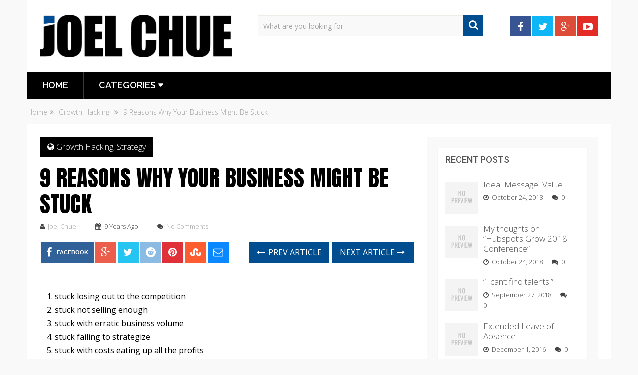

--- FILE ---
content_type: text/html; charset=UTF-8
request_url: http://joelchue.com/9-reasons-why-your-business-might-be-stuck/
body_size: 12072
content:
<!DOCTYPE html>
<html class="no-js" lang="en-US">
<head itemscope itemtype="http://schema.org/WebSite">
	<meta charset="UTF-8">
	<!-- Always force latest IE rendering engine (even in intranet) & Chrome Frame -->
	<!--[if IE ]>
	<meta http-equiv="X-UA-Compatible" content="IE=edge,chrome=1">
	<![endif]-->
	<link rel="profile" href="http://gmpg.org/xfn/11" />
	
                    <link rel="icon" href="http://joelchue.com/wp-content/uploads/2017/05/Joelchue-favicon.png" type="image/x-icon" />
        
                    <!-- IE10 Tile.-->
            <meta name="msapplication-TileColor" content="#FFFFFF">
            <meta name="msapplication-TileImage" content="http://joelchue.com/wp-content/uploads/2017/05/Joelchue-touch-icon.png">
        
                    <!--iOS/android/handheld specific -->
            <link rel="apple-touch-icon-precomposed" href="http://joelchue.com/wp-content/uploads/2017/05/Joelchue-touch-icon.png" />
        
                    <meta name="viewport" content="width=device-width, initial-scale=1">
            <meta name="apple-mobile-web-app-capable" content="yes">
            <meta name="apple-mobile-web-app-status-bar-style" content="black">
        
        
        <meta itemprop="name" content="Joel Chue" />
        <meta itemprop="url" content="http://joelchue.com" />

                                        	<link rel="pingback" href="http://joelchue.com/xmlrpc.php" />
	<title>9 Reasons Why Your Business Might Be Stuck &#8211; Joel Chue</title>
<script type="text/javascript">document.documentElement.className = document.documentElement.className.replace( /\bno-js\b/,'js' );</script><link rel='dns-prefetch' href='//s0.wp.com' />
<link rel='dns-prefetch' href='//s.gravatar.com' />
<link rel='dns-prefetch' href='//cdnjs.cloudflare.com' />
<link rel='dns-prefetch' href='//fonts.googleapis.com' />
<link rel='dns-prefetch' href='//s.w.org' />
<link rel="alternate" type="application/rss+xml" title="Joel Chue &raquo; Feed" href="http://joelchue.com/feed/" />
<link rel="alternate" type="application/rss+xml" title="Joel Chue &raquo; Comments Feed" href="http://joelchue.com/comments/feed/" />
<link rel="alternate" type="application/rss+xml" title="Joel Chue &raquo; 9 Reasons Why Your Business Might Be Stuck Comments Feed" href="http://joelchue.com/9-reasons-why-your-business-might-be-stuck/feed/" />
		<script type="text/javascript">
			window._wpemojiSettings = {"baseUrl":"https:\/\/s.w.org\/images\/core\/emoji\/2.2.1\/72x72\/","ext":".png","svgUrl":"https:\/\/s.w.org\/images\/core\/emoji\/2.2.1\/svg\/","svgExt":".svg","source":{"concatemoji":"http:\/\/joelchue.com\/wp-includes\/js\/wp-emoji-release.min.js"}};
			!function(t,a,e){var r,n,i,o=a.createElement("canvas"),l=o.getContext&&o.getContext("2d");function c(t){var e=a.createElement("script");e.src=t,e.defer=e.type="text/javascript",a.getElementsByTagName("head")[0].appendChild(e)}for(i=Array("flag","emoji4"),e.supports={everything:!0,everythingExceptFlag:!0},n=0;n<i.length;n++)e.supports[i[n]]=function(t){var e,a=String.fromCharCode;if(!l||!l.fillText)return!1;switch(l.clearRect(0,0,o.width,o.height),l.textBaseline="top",l.font="600 32px Arial",t){case"flag":return(l.fillText(a(55356,56826,55356,56819),0,0),o.toDataURL().length<3e3)?!1:(l.clearRect(0,0,o.width,o.height),l.fillText(a(55356,57331,65039,8205,55356,57096),0,0),e=o.toDataURL(),l.clearRect(0,0,o.width,o.height),l.fillText(a(55356,57331,55356,57096),0,0),e!==o.toDataURL());case"emoji4":return l.fillText(a(55357,56425,55356,57341,8205,55357,56507),0,0),e=o.toDataURL(),l.clearRect(0,0,o.width,o.height),l.fillText(a(55357,56425,55356,57341,55357,56507),0,0),e!==o.toDataURL()}return!1}(i[n]),e.supports.everything=e.supports.everything&&e.supports[i[n]],"flag"!==i[n]&&(e.supports.everythingExceptFlag=e.supports.everythingExceptFlag&&e.supports[i[n]]);e.supports.everythingExceptFlag=e.supports.everythingExceptFlag&&!e.supports.flag,e.DOMReady=!1,e.readyCallback=function(){e.DOMReady=!0},e.supports.everything||(r=function(){e.readyCallback()},a.addEventListener?(a.addEventListener("DOMContentLoaded",r,!1),t.addEventListener("load",r,!1)):(t.attachEvent("onload",r),a.attachEvent("onreadystatechange",function(){"complete"===a.readyState&&e.readyCallback()})),(r=e.source||{}).concatemoji?c(r.concatemoji):r.wpemoji&&r.twemoji&&(c(r.twemoji),c(r.wpemoji)))}(window,document,window._wpemojiSettings);
		</script>
		<style type="text/css">
img.wp-smiley,
img.emoji {
	display: inline !important;
	border: none !important;
	box-shadow: none !important;
	height: 1em !important;
	width: 1em !important;
	margin: 0 .07em !important;
	vertical-align: -0.1em !important;
	background: none !important;
	padding: 0 !important;
}
</style>
<link rel='stylesheet' id='apss-font-awesome-css'  href='//cdnjs.cloudflare.com/ajax/libs/font-awesome/4.4.0/css/font-awesome.min.css' type='text/css' media='all' />
<link rel='stylesheet' id='apss-font-opensans-css'  href='//fonts.googleapis.com/css?family=Open+Sans&#038;ver=4.7.29' type='text/css' media='all' />
<link rel='stylesheet' id='apss-frontend-css-css'  href='http://joelchue.com/wp-content/plugins/accesspress-social-share/css/frontend.css' type='text/css' media='all' />
<link rel='stylesheet' id='wpt-twitter-feed-css'  href='http://joelchue.com/wp-content/plugins/wp-to-twitter/css/twitter-feed.css' type='text/css' media='all' />
<link rel='stylesheet' id='wp_review-style-css'  href='http://joelchue.com/wp-content/plugins/wp-review/assets/css/wp-review.css' type='text/css' media='all' />
<link rel='stylesheet' id='tipsy-css'  href='http://joelchue.com/wp-content/plugins/wp-shortcode/css/tipsy.css' type='text/css' media='all' />
<link rel='stylesheet' id='mts_wpshortcodes-css'  href='http://joelchue.com/wp-content/plugins/wp-shortcode/css/wp-shortcode.css' type='text/css' media='all' />
<link rel='stylesheet' id='sociallyviral-stylesheet-css'  href='http://joelchue.com/wp-content/themes/mts_sociallyviral/style.css' type='text/css' media='all' />
<style id='sociallyviral-stylesheet-inline-css' type='text/css'>

        body, .sidebar.c-4-12, #header #s {background-color:#f9f9f9;background-image:url(http://joelchue.com/wp-content/themes/mts_sociallyviral/images/nobg.png);}

        #primary-navigation, .navigation ul ul, .pagination a, .pagination .dots, .latestPost-review-wrapper, .single_post .thecategory, .single-prev-next a:hover, .tagcloud a:hover, #commentform input#submit:hover, .contactform #submit:hover, .post-label, .latestPost .review-type-circle.review-total-only, .latestPost .review-type-circle.wp-review-show-total, .bypostauthor .fn:after, #primary-navigation .navigation.mobile-menu-wrapper, #wpmm-megamenu .review-total-only, .owl-controls .owl-dot.active span, .owl-controls .owl-dot:hover span, .owl-prev, .owl-next, .woocommerce a.button, .woocommerce-page a.button, .woocommerce button.button, .woocommerce-page button.button, .woocommerce input.button, .woocommerce-page input.button, .woocommerce #respond input#submit, .woocommerce-page #respond input#submit, .woocommerce #content input.button, .woocommerce-page #content input.button, .woocommerce nav.woocommerce-pagination ul li a, .woocommerce-page nav.woocommerce-pagination ul li a, .woocommerce #content nav.woocommerce-pagination ul li a, .woocommerce-page #content nav.woocommerce-pagination ul li a, .woocommerce .bypostauthor:after, #searchsubmit, .woocommerce nav.woocommerce-pagination ul li span.current, .woocommerce-page nav.woocommerce-pagination ul li span.current, .woocommerce #content nav.woocommerce-pagination ul li span.current, .woocommerce-page #content nav.woocommerce-pagination ul li span.current, .woocommerce nav.woocommerce-pagination ul li a:hover, .woocommerce-page nav.woocommerce-pagination ul li a:hover, .woocommerce #content nav.woocommerce-pagination ul li a:hover, .woocommerce-page #content nav.woocommerce-pagination ul li a:hover, .woocommerce nav.woocommerce-pagination ul li a:focus, .woocommerce-page nav.woocommerce-pagination ul li a:focus, .woocommerce #content nav.woocommerce-pagination ul li a:focus, .woocommerce-page #content nav.woocommerce-pagination ul li a:focus, .woocommerce a.button, .woocommerce-page a.button, .woocommerce button.button, .woocommerce-page button.button, .woocommerce input.button, .woocommerce-page input.button, .woocommerce #respond input#submit, .woocommerce-page #respond input#submit, .woocommerce #content input.button, .woocommerce-page #content input.button { background-color: #000000; color: #fff; }

        #searchform .fa-search, .currenttext, .pagination a:hover, .single .pagination a:hover .currenttext, .page-numbers.current, .pagination .nav-previous a:hover, .pagination .nav-next a:hover, .single-prev-next a, .tagcloud a, #commentform input#submit, .contact-form #mtscontact_submit, .woocommerce-product-search input[type='submit'] { background-color: #004e90; }

        .thecontent a, .post .tags a, #commentform a, .author-posts a:hover, .fn a, a { color: #000000; }

        .latestPost .title:hover, .latestPost .title a:hover, .post-info a:hover, .single_post .post-info a:hover, .copyrights a:hover, .thecontent a:hover, .breadcrumb a:hover, .sidebar.c-4-12 a:hover, .post .tags a:hover, #commentform a:hover, .author-posts a, .reply a:hover, .ajax-search-results li a:hover, .ajax-search-meta .results-link { color: #004e90; }

        .wpmm-megamenu-showing.wpmm-light-scheme { background-color:#000000!important; }

        input#author:hover, input#email:hover, input#url:hover, #comment:hover, .contact-form input:hover, .contact-form textarea:hover, .woocommerce-product-search input[type='submit'] { border-color: #004e90; }

		
		
		
		.bypostauthor { background: #FAFAFA; padding: 3%!important; box-sizing: border-box; }
		.bypostauthor .fn:after { content: "Author"; position: relative; padding: 3px 10px; color: #FFF; font-size: 12px; margin-left: 5px; font-weight: normal; }
		
		.logo-wrap {
width: 35%;
}
.post-info  , .post-info a{
color:#444444;
}
			
</style>
<link rel='stylesheet' id='fontawesome-css'  href='http://joelchue.com/wp-content/themes/mts_sociallyviral/css/font-awesome.min.css' type='text/css' media='all' />
<link rel='stylesheet' id='responsive-css'  href='http://joelchue.com/wp-content/themes/mts_sociallyviral/css/responsive.css' type='text/css' media='all' />
<link rel='stylesheet' id='social-logos-css'  href='http://joelchue.com/wp-content/plugins/jetpack/_inc/social-logos/social-logos.min.css' type='text/css' media='all' />
<link rel='stylesheet' id='jetpack_css-css'  href='http://joelchue.com/wp-content/plugins/jetpack/css/jetpack.css' type='text/css' media='all' />
<script type='text/javascript' src='http://joelchue.com/wp-includes/js/jquery/jquery.js'></script>
<script type='text/javascript' src='http://joelchue.com/wp-includes/js/jquery/jquery-migrate.min.js'></script>
<script type='text/javascript'>
/* <![CDATA[ */
var related_posts_js_options = {"post_heading":"h4"};
/* ]]> */
</script>
<script type='text/javascript' src='http://joelchue.com/wp-content/plugins/jetpack/modules/related-posts/related-posts.js'></script>
<script type='text/javascript'>
/* <![CDATA[ */
var mts_customscript = {"responsive":"1","nav_menu":"primary"};
/* ]]> */
</script>
<script type='text/javascript' async="async" src='http://joelchue.com/wp-content/themes/mts_sociallyviral/js/customscript.js'></script>
<script type='text/javascript' src='http://joelchue.com/wp-content/plugins/wp-shortcode/js/jquery.tipsy.js'></script>
<script type='text/javascript' src='http://joelchue.com/wp-content/plugins/wp-shortcode/js/wp-shortcode.js'></script>
<link rel='https://api.w.org/' href='http://joelchue.com/wp-json/' />
<link rel="EditURI" type="application/rsd+xml" title="RSD" href="http://joelchue.com/xmlrpc.php?rsd" />
<link rel="wlwmanifest" type="application/wlwmanifest+xml" href="http://joelchue.com/wp-includes/wlwmanifest.xml" /> 
<link rel='prev' title='Start with THE BIG STUFF and see where it takes you.' href='http://joelchue.com/start-with-the-big-stuff-and-see-where-it-takes-you/' />
<link rel='next' title='Know your business strategy for bringing in prospects or clients' href='http://joelchue.com/know-your-business-strategy-for-bringing-in-prospects-or-clients/' />
<meta name="generator" content="WordPress 4.7.29" />
<link rel="canonical" href="http://joelchue.com/9-reasons-why-your-business-might-be-stuck/" />
<link rel='shortlink' href='http://wp.me/p7CrMW-2U' />
<link rel="alternate" type="application/json+oembed" href="http://joelchue.com/wp-json/oembed/1.0/embed?url=http%3A%2F%2Fjoelchue.com%2F9-reasons-why-your-business-might-be-stuck%2F" />
<link rel="alternate" type="text/xml+oembed" href="http://joelchue.com/wp-json/oembed/1.0/embed?url=http%3A%2F%2Fjoelchue.com%2F9-reasons-why-your-business-might-be-stuck%2F&#038;format=xml" />
<!--[if IE 7]>
<link rel="stylesheet" href="http://joelchue.com/wp-content/plugins/wp-review/assets/css/wp-review-ie7.css">
<![endif]-->

<link rel='dns-prefetch' href='//v0.wordpress.com'>
<link rel='dns-prefetch' href='//i0.wp.com'>
<link rel='dns-prefetch' href='//i1.wp.com'>
<link rel='dns-prefetch' href='//i2.wp.com'>
<style type='text/css'>img#wpstats{display:none}</style><link href="//fonts.googleapis.com/css?family=Roboto:500|Raleway:600|Anton:normal|Open+Sans:300|Roboto:normal&amp;subset=latin" rel="stylesheet" type="text/css">
<style type="text/css">
#logo a { font-family: 'Roboto'; font-weight: 500; font-size: 44px; color: #33bcf2; }
#primary-navigation li, #primary-navigation li a { font-family: 'Raleway'; font-weight: 600; font-size: 18px; color: #ffffff;text-transform: uppercase; }
.latestPost .title, .latestPost .title a { font-family: 'Anton'; font-weight: normal; font-size: 24px; color: #000000;line-height: 36px; }
.single-title { font-family: 'Anton'; font-weight: normal; font-size: 45px; color: #000000;line-height: 53px; text-transform: uppercase; }
body { font-family: 'Open Sans'; font-weight: 300; font-size: 16px; color: #000000; }
.widget .widget-title { font-family: 'Roboto'; font-weight: 500; font-size: 18px; color: #555555;text-transform: uppercase; }
#sidebars .widget { font-family: 'Roboto'; font-weight: normal; font-size: 16px; color: #707070; }
.footer-widgets { font-family: 'Roboto'; font-weight: normal; font-size: 14px; color: #707070; }
h1 { font-family: 'Roboto'; font-weight: normal; font-size: 38px; color: #555555; }
h2 { font-family: 'Roboto'; font-weight: normal; font-size: 34px; color: #555555; }
h3 { font-family: 'Roboto'; font-weight: normal; font-size: 30px; color: #555555; }
h4 { font-family: 'Roboto'; font-weight: normal; font-size: 28px; color: #555555; }
h5 { font-family: 'Roboto'; font-weight: normal; font-size: 24px; color: #555555; }
h6 { font-family: 'Roboto'; font-weight: normal; font-size: 20px; color: #555555; }
</style>

<!-- Jetpack Open Graph Tags -->
<meta property="og:type" content="article" />
<meta property="og:title" content="9 Reasons Why Your Business Might Be Stuck" />
<meta property="og:url" content="http://joelchue.com/9-reasons-why-your-business-might-be-stuck/" />
<meta property="og:description" content="stuck losing out to the competition stuck not selling enough stuck with erratic business volume stuck failing to strategize stuck with costs eating up all the profits stuck doing what’s not working…" />
<meta property="article:published_time" content="2016-08-31T08:00:20+00:00" />
<meta property="article:modified_time" content="2016-08-31T01:53:28+00:00" />
<meta property="og:site_name" content="Joel Chue" />
<meta property="og:image" content="https://s0.wp.com/i/blank.jpg" />
<meta property="og:locale" content="en_US" />
<meta name="twitter:card" content="summary" />
</head>
<body id="blog" class="post-template-default single single-post postid-180 single-format-standard main" itemscope itemtype="http://schema.org/WebPage">    
	<div class="main-container">
		<header id="site-header" role="banner" itemscope itemtype="http://schema.org/WPHeader">
			<div class="container">
				<div id="header">
					<div class="logo-wrap">
																												  <h2 id="logo" class="image-logo" itemprop="headline">
										<a href="http://joelchue.com"><img src="http://joelchue.com/wp-content/uploads/2017/05/Joelchue_colored.png" alt="Joel Chue" width="3223" height="716"></a>
									</h2><!-- END #logo -->
																		</div>

											<div class="header-search"><form method="get" id="searchform" class="search-form" action="http://joelchue.com" _lpchecked="1">
	<fieldset>
		<input type="text" name="s" id="s" value="" placeholder="What are you looking for"  />
		<button id="search-image" class="sbutton" type="submit" value="">
	    		<i class="fa fa-search"></i>
	    	</button>
	</fieldset>
</form>
</div>
					
											<div class="header-social">
					        					            					                <a href="#" class="header-facebook" style="background: #375593" target="_blank"><span class="fa fa-facebook"></span></a>
					            					        					            					                <a href="#" class="header-twitter" style="background: #0eb6f6" target="_blank"><span class="fa fa-twitter"></span></a>
					            					        					            					                <a href="#" class="header-google-plus" style="background: #dd4b39" target="_blank"><span class="fa fa-google-plus"></span></a>
					            					        					            					                <a href="#" class="header-youtube-play" style="background: #e32c26" target="_blank"><span class="fa fa-youtube-play"></span></a>
					            					        					    </div>
					
					

			        											<div id="primary-navigation" class="primary-navigation" role="navigation" itemscope itemtype="http://schema.org/SiteNavigationElement">
											<a href="#" id="pull" class="toggle-mobile-menu">Menu</a>
													<nav class="navigation clearfix mobile-menu-wrapper">
																	<ul id="menu-primary-menuheader" class="menu clearfix"><li id="menu-item-431" class="menu-item menu-item-type-custom menu-item-object-custom menu-item-home menu-item-431"><a href="http://joelchue.com/">Home</a></li>
<li id="menu-item-432" class="menu-item menu-item-type-custom menu-item-object-custom menu-item-has-children menu-item-432"><a href="#">Categories</a>
<ul class="sub-menu">
	<li id="menu-item-416" class="menu-item menu-item-type-taxonomy menu-item-object-category menu-item-416"><a href="http://joelchue.com/category/app/">App</a></li>
	<li id="menu-item-417" class="menu-item menu-item-type-taxonomy menu-item-object-category menu-item-417"><a href="http://joelchue.com/category/copywriting/">Copywriting</a></li>
	<li id="menu-item-418" class="menu-item menu-item-type-taxonomy menu-item-object-category menu-item-418"><a href="http://joelchue.com/category/creativity/">Creativity</a></li>
	<li id="menu-item-419" class="menu-item menu-item-type-taxonomy menu-item-object-category current-post-ancestor current-menu-parent current-post-parent menu-item-419"><a href="http://joelchue.com/category/growth-hacking/">Growth Hacking</a></li>
	<li id="menu-item-420" class="menu-item menu-item-type-taxonomy menu-item-object-category menu-item-420"><a href="http://joelchue.com/category/ideas/">Ideas</a></li>
	<li id="menu-item-421" class="menu-item menu-item-type-taxonomy menu-item-object-category menu-item-421"><a href="http://joelchue.com/category/life-lessons/">Life Lessons</a></li>
	<li id="menu-item-422" class="menu-item menu-item-type-taxonomy menu-item-object-category menu-item-422"><a href="http://joelchue.com/category/market-research/">Market Research</a></li>
	<li id="menu-item-423" class="menu-item menu-item-type-taxonomy menu-item-object-category menu-item-423"><a href="http://joelchue.com/category/personal-hacks/">Personal Hacks</a></li>
	<li id="menu-item-424" class="menu-item menu-item-type-taxonomy menu-item-object-category menu-item-424"><a href="http://joelchue.com/category/pragmatism/">Pragmatism</a></li>
	<li id="menu-item-425" class="menu-item menu-item-type-taxonomy menu-item-object-category menu-item-425"><a href="http://joelchue.com/category/scaling/">Scaling</a></li>
	<li id="menu-item-426" class="menu-item menu-item-type-taxonomy menu-item-object-category menu-item-426"><a href="http://joelchue.com/category/startup/">Startup</a></li>
	<li id="menu-item-427" class="menu-item menu-item-type-taxonomy menu-item-object-category current-post-ancestor current-menu-parent current-post-parent menu-item-427"><a href="http://joelchue.com/category/strategy/">Strategy</a></li>
	<li id="menu-item-428" class="menu-item menu-item-type-taxonomy menu-item-object-category menu-item-428"><a href="http://joelchue.com/category/traffic-generation/">Traffic Generation</a></li>
</ul>
</li>
</ul>															</nav>
											</div>
					 

				</div><!--#header-->
			</div><!--.container-->
		</header>
			<div class="breadcrumb" xmlns:v="http://rdf.data-vocabulary.org/#"><div typeof="v:Breadcrumb" class="root"><a rel="v:url" property="v:title" href="http://joelchue.com">Home</a></div><div><i class="fa fa-angle-double-right"></i></div><div typeof="v:Breadcrumb"><a href="http://joelchue.com/category/growth-hacking/" rel="v:url" property="v:title">Growth Hacking</a></div><div><i class="fa fa-angle-double-right"></i></div><div><span>9 Reasons Why Your Business Might Be Stuck</span></div></div>
<div id="page" class="single">
	
		
	<article class="article">
		<div id="content_box" >
							<div id="post-180" class="g post post-180 type-post status-publish format-standard hentry category-growth-hacking category-strategy tag-business-blind-spots">
													<div class="single_post">
									<header>
													                                <div class="thecategory"><i class="fa fa-globe"></i> <a href="http://joelchue.com/category/growth-hacking/" title="View all posts in Growth Hacking">Growth Hacking</a>, <a href="http://joelchue.com/category/strategy/" title="View all posts in Strategy">Strategy</a></div>
			                            										<h1 class="title single-title entry-title">9 Reasons Why Your Business Might Be Stuck</h1>
															                        <div class="post-info">
					                            					                                <span class="theauthor"><i class="fa fa-user"></i> <span><a href="http://joelchue.com/author/joel-chue/" title="Posts by Joel Chue" rel="author">Joel Chue</a></span></span>
					                            					                            					                                <span class="thetime date updated"><i class="fa fa-calendar"></i> <span>9 years ago</span></span>
					                            					                            					                                <span class="thecomment"><i class="fa fa-comments"></i> <a rel="nofollow" href="http://joelchue.com/9-reasons-why-your-business-might-be-stuck/#respond" itemprop="interactionCount">No Comments</a></span>
					                            					                        </div>
			                   												</header><!--.headline_area-->
									<div class="post-single-content box mark-links entry-content">
										    		<!-- Start Share Buttons -->
    		<div class="shareit header-social single-social both">
                <ul class="rrssb-buttons clearfix">
                                    <!-- Facebook -->
                <li class="facebook">
                    <a target="_blank" href="https://www.facebook.com/sharer/sharer.php?u=http://joelchue.com/9-reasons-why-your-business-might-be-stuck/" class="popup">
                        <span class="icon"><i class="fa fa-facebook"></i></span>
                        <span class="text">Facebook</span>
                    </a>
                </li>
                            <!-- GPlus -->
                <li class="googleplus">
                    <a target="_blank" href="//plus.google.com/share?url=http%3A%2F%2Fjoelchue.com%2F9-reasons-why-your-business-might-be-stuck%2F" class="popup">
                        <span class="icon"><i class="fa fa-google-plus"></i></span>
                    </a>
                </li>
                            <!-- Twitter -->
                <li class="twitter">
                    <a target="_blank" href="http://twitter.com/home?status=9+Reasons+Why+Your+Business+Might+Be+Stuck http%3A%2F%2Fjoelchue.com%2F9-reasons-why-your-business-might-be-stuck%2F" class="popup">
                        <span class="icon"><i class="fa fa-twitter"></i></span>
                    </a>
                </li>
                            <!-- Reddit -->
                <li class="reddit">
                    <a target="_blank" href="http://www.reddit.com/submit?url=http://joelchue.com/9-reasons-why-your-business-might-be-stuck/">
                        <span class="icon"><i class="fa fa-reddit"></i></span>
                    </a>
                </li>
                            <!-- Pinterest -->
                <li class="pinterest">
                    <a target="_blank" href="http://pinterest.com/pin/create/button/?url=http://joelchue.com/9-reasons-why-your-business-might-be-stuck/&amp;media=&amp;description=9 Reasons Why Your Business Might Be Stuck">
                        <span class="icon"><i class="fa fa-pinterest"></i></span>
                    </a>
                </li>
                            <!-- Stumble -->
                <li class="stumbleupon">
                    <a target="_blank" href="https://www.stumbleupon.com/submit?url=http://joelchue.com/9-reasons-why-your-business-might-be-stuck/">
                        <span class="icon"><i class="fa fa-stumbleupon"></i></span>
                    </a>
                </li>
                            <!-- eMail -->
                <li class="email">
                    <a href="mailto:?subject=9 Reasons Why Your Business Might Be Stuck&amp;body=http://joelchue.com/9-reasons-why-your-business-might-be-stuck/">
                        <span class="icon"><i class="fa fa-envelope-o"></i></span>
                    </a>
                </li>
                            </ul>
    		</div>
    		<!-- end Share Buttons -->
    											<div class="single-prev-next">
											<a href="http://joelchue.com/start-with-the-big-stuff-and-see-where-it-takes-you/" rel="prev"><i class="fa fa-long-arrow-left"></i> Prev Article</a>											<a href="http://joelchue.com/know-your-business-strategy-for-bringing-in-prospects-or-clients/" rel="next">Next Article <i class="fa fa-long-arrow-right"></i></a>										</div>
										<div class="thecontent clearfix">
																						<ol>
<li style="font-weight: 400;"><span style="font-weight: 400;">stuck losing out to the competition</span></li>
<li style="font-weight: 400;"><span style="font-weight: 400;">stuck not selling enough</span></li>
<li style="font-weight: 400;"><span style="font-weight: 400;">stuck with erratic business volume</span></li>
<li style="font-weight: 400;"><span style="font-weight: 400;">stuck failing to strategize</span></li>
<li style="font-weight: 400;"><span style="font-weight: 400;">stuck with costs eating up all the profits</span></li>
<li style="font-weight: 400;"><span style="font-weight: 400;">stuck doing what’s not working</span></li>
<li style="font-weight: 400;"><span style="font-weight: 400;">stuck being marginalized by the marketplace</span></li>
<li style="font-weight: 400;"><span style="font-weight: 400;">stuck with mediocre marketing</span></li>
</ol>
<p><span style="font-weight: 400;">stuck saying “I Can Do It Myself!”</span><span style="font-weight: 400;"><br />
</span><span style="font-weight: 400;"><br />
</span><span style="font-weight: 400;">Source: Taken from The Sticking Point by Jay Abraham</span></p>

<script type="text/javascript">
jQuery(document).ready(function($) {
    $.post('http://joelchue.com/wp-admin/admin-ajax.php', {action: 'mts_view_count', id: '180'});
});
</script><div class="sharedaddy sd-sharing-enabled"><div class="robots-nocontent sd-block sd-social sd-social-icon sd-sharing"><h3 class="sd-title">Share this:</h3><div class="sd-content"><ul><li class="share-twitter"><a rel="nofollow" data-shared="sharing-twitter-180" class="share-twitter sd-button share-icon no-text" href="http://joelchue.com/9-reasons-why-your-business-might-be-stuck/?share=twitter" target="_blank" title="Click to share on Twitter"><span></span><span class="sharing-screen-reader-text">Click to share on Twitter (Opens in new window)</span></a></li><li class="share-facebook"><a rel="nofollow" data-shared="sharing-facebook-180" class="share-facebook sd-button share-icon no-text" href="http://joelchue.com/9-reasons-why-your-business-might-be-stuck/?share=facebook" target="_blank" title="Click to share on Facebook"><span></span><span class="sharing-screen-reader-text">Click to share on Facebook (Opens in new window)</span></a></li><li class="share-google-plus-1"><a rel="nofollow" data-shared="sharing-google-180" class="share-google-plus-1 sd-button share-icon no-text" href="http://joelchue.com/9-reasons-why-your-business-might-be-stuck/?share=google-plus-1" target="_blank" title="Click to share on Google+"><span></span><span class="sharing-screen-reader-text">Click to share on Google+ (Opens in new window)</span></a></li><li class="share-end"></li></ul></div></div></div>
<div id='jp-relatedposts' class='jp-relatedposts' >
	<h3 class="jp-relatedposts-headline"><em>Related</em></h3>
</div><div class='apss-social-share apss-theme-1 clearfix' >


				<div class='apss-facebook apss-single-icon'>
					<a rel='nofollow'  title="Share on Facebook" target='_blank' href='https://www.facebook.com/sharer/sharer.php?u=http://joelchue.com/9-reasons-why-your-business-might-be-stuck/'>
						<div class='apss-icon-block clearfix'>
							<i class='fa fa-facebook'></i>
							<span class='apss-social-text'>Share on Facebook</span>
							<span class='apss-share'>Share</span>
						</div>
											</a>
				</div>
								<div class='apss-twitter apss-single-icon'>
					<a rel='nofollow'  href="https://twitter.com/intent/tweet?text=9%20Reasons%20Why%20Your%20Business%20Might%20Be%20Stuck&amp;url=http%3A%2F%2Fjoelchue.com%2F9-reasons-why-your-business-might-be-stuck%2F&amp;"  title="Share on Twitter" target='_blank'>
						<div class='apss-icon-block clearfix'>
							<i class='fa fa-twitter'></i>
							<span class='apss-social-text'>Share on Twitter</span><span class='apss-share'>Tweet</span>
						</div>
											</a>
				</div>
				
				<div class='apss-linkedin apss-single-icon'>
					<a rel='nofollow'  title="Share on LinkedIn" target='_blank' href='http://www.linkedin.com/shareArticle?mini=true&amp;title=9%2520Reasons%2520Why%2520Your%2520Business%2520Might%2520Be%2520Stuck&amp;url=http%3A%2F%2Fjoelchue.com%2F9-reasons-why-your-business-might-be-stuck%2F&amp;summary=stuck%2Blosing%2Bout%2Bto%2Bthe%2Bcompetition%250D%250A%2B%2509stuck%2Bnot%2Bselling%2Benough%250D%250A%2B%2509stuck%2Bwith%2Berratic%2Bbusiness%2Bvolum...'>
						<div class='apss-icon-block clearfix'><i class='fa fa-linkedin'></i>
							<span class='apss-social-text'>Share on LinkedIn</span>
							<span class='apss-share'>Share</span>
						</div>
											</a>
				</div>
				</div>										</div>
																				 
										    		<!-- Start Share Buttons -->
    		<div class="shareit header-social single-social both">
                <ul class="rrssb-buttons clearfix">
                                    <!-- Facebook -->
                <li class="facebook">
                    <a target="_blank" href="https://www.facebook.com/sharer/sharer.php?u=http://joelchue.com/9-reasons-why-your-business-might-be-stuck/" class="popup">
                        <span class="icon"><i class="fa fa-facebook"></i></span>
                        <span class="text">Facebook</span>
                    </a>
                </li>
                            <!-- GPlus -->
                <li class="googleplus">
                    <a target="_blank" href="//plus.google.com/share?url=http%3A%2F%2Fjoelchue.com%2F9-reasons-why-your-business-might-be-stuck%2F" class="popup">
                        <span class="icon"><i class="fa fa-google-plus"></i></span>
                    </a>
                </li>
                            <!-- Twitter -->
                <li class="twitter">
                    <a target="_blank" href="http://twitter.com/home?status=9+Reasons+Why+Your+Business+Might+Be+Stuck http%3A%2F%2Fjoelchue.com%2F9-reasons-why-your-business-might-be-stuck%2F" class="popup">
                        <span class="icon"><i class="fa fa-twitter"></i></span>
                    </a>
                </li>
                            <!-- Reddit -->
                <li class="reddit">
                    <a target="_blank" href="http://www.reddit.com/submit?url=http://joelchue.com/9-reasons-why-your-business-might-be-stuck/">
                        <span class="icon"><i class="fa fa-reddit"></i></span>
                    </a>
                </li>
                            <!-- Pinterest -->
                <li class="pinterest">
                    <a target="_blank" href="http://pinterest.com/pin/create/button/?url=http://joelchue.com/9-reasons-why-your-business-might-be-stuck/&amp;media=&amp;description=9 Reasons Why Your Business Might Be Stuck">
                        <span class="icon"><i class="fa fa-pinterest"></i></span>
                    </a>
                </li>
                            <!-- Stumble -->
                <li class="stumbleupon">
                    <a target="_blank" href="https://www.stumbleupon.com/submit?url=http://joelchue.com/9-reasons-why-your-business-might-be-stuck/">
                        <span class="icon"><i class="fa fa-stumbleupon"></i></span>
                    </a>
                </li>
                            <!-- eMail -->
                <li class="email">
                    <a href="mailto:?subject=9 Reasons Why Your Business Might Be Stuck&amp;body=http://joelchue.com/9-reasons-why-your-business-might-be-stuck/">
                        <span class="icon"><i class="fa fa-envelope-o"></i></span>
                    </a>
                </li>
                            </ul>
    		</div>
    		<!-- end Share Buttons -->
    											<div class="single-prev-next">
											<a href="http://joelchue.com/start-with-the-big-stuff-and-see-where-it-takes-you/" rel="prev"><i class="fa fa-long-arrow-left"></i> Prev Article</a>											<a href="http://joelchue.com/know-your-business-strategy-for-bringing-in-prospects-or-clients/" rel="next">Next Article <i class="fa fa-long-arrow-right"></i></a>										</div>
									</div><!--.post-single-content-->
								</div><!--.single_post-->
									
    		<!-- Start Related Posts -->
    		<div class="related-posts"><h4>Related Posts</h4><div class="clear">    			<article class="latestPost excerpt  ">
					<a href="http://joelchue.com/my-thoughts-on-hubspots-grow-2018-conference/" title="My thoughts on &#8220;Hubspot&#8217;s Grow 2018 Conference&#8221;" id="featured-thumbnail">
					    <div class="featured-thumbnail"><img width="370" height="297" src="https://i0.wp.com/joelchue.com/wp-content/uploads/2018/10/1.jpg?resize=370%2C297" class="attachment-sociallyviral-featured size-sociallyviral-featured" alt="" title="" srcset="https://i0.wp.com/joelchue.com/wp-content/uploads/2018/10/1.jpg?resize=370%2C297 370w, https://i0.wp.com/joelchue.com/wp-content/uploads/2018/10/1.jpg?zoom=2&amp;resize=370%2C297 740w" sizes="(max-width: 370px) 100vw, 370px" data-attachment-id="443" data-permalink="http://joelchue.com/my-thoughts-on-hubspots-grow-2018-conference/attachment/1/" data-orig-file="https://i0.wp.com/joelchue.com/wp-content/uploads/2018/10/1.jpg?fit=960%2C720" data-orig-size="960,720" data-comments-opened="1" data-image-meta="{&quot;aperture&quot;:&quot;0&quot;,&quot;credit&quot;:&quot;&quot;,&quot;camera&quot;:&quot;&quot;,&quot;caption&quot;:&quot;&quot;,&quot;created_timestamp&quot;:&quot;0&quot;,&quot;copyright&quot;:&quot;&quot;,&quot;focal_length&quot;:&quot;0&quot;,&quot;iso&quot;:&quot;0&quot;,&quot;shutter_speed&quot;:&quot;0&quot;,&quot;title&quot;:&quot;&quot;,&quot;orientation&quot;:&quot;0&quot;}" data-image-title="1" data-image-description="" data-medium-file="https://i0.wp.com/joelchue.com/wp-content/uploads/2018/10/1.jpg?fit=300%2C225" data-large-file="https://i0.wp.com/joelchue.com/wp-content/uploads/2018/10/1.jpg?fit=960%2C720" /></div>                        					</a>
                    <header>
                        <h2 class="title front-view-title"><a href="http://joelchue.com/my-thoughts-on-hubspots-grow-2018-conference/" title="My thoughts on &#8220;Hubspot&#8217;s Grow 2018 Conference&#8221;">My thoughts on &#8220;Hubspot&#8217;s Grow 2018 Conference&#8221;</a></h2>
                                                    <div class="post-info">
                                                                    <span class="theauthor"><i class="fa fa-user"></i> <span><a href="http://joelchue.com/author/joel-chue/" title="Posts by Joel Chue" rel="author">Joel Chue</a></span></span>
                                                                                                    <span class="thetime updated"><i class="fa fa-calendar"></i> <span>October 24, 2018</span></span>
                                                            </div>
                                            </header>

                </article><!--.post.excerpt-->
    			    			<article class="latestPost excerpt  ">
					<a href="http://joelchue.com/paid-advertising-as-a-growth-strategy/" title="“Paid Advertising” As A Growth Strategy" id="featured-thumbnail">
					    <div class="featured-thumbnail"><img src="http://joelchue.com/wp-content/themes/mts_sociallyviral/images/nothumb-sociallyviral-featured.png" class="attachment-sociallyviral-featured wp-post-image" alt="“Paid Advertising” As A Growth Strategy"></div>                        					</a>
                    <header>
                        <h2 class="title front-view-title"><a href="http://joelchue.com/paid-advertising-as-a-growth-strategy/" title="“Paid Advertising” As A Growth Strategy">“Paid Advertising” As A Growth Strategy</a></h2>
                                                    <div class="post-info">
                                                                    <span class="theauthor"><i class="fa fa-user"></i> <span><a href="http://joelchue.com/author/joel-chue/" title="Posts by Joel Chue" rel="author">Joel Chue</a></span></span>
                                                                                                    <span class="thetime updated"><i class="fa fa-calendar"></i> <span>July 22, 2016</span></span>
                                                            </div>
                                            </header>

                </article><!--.post.excerpt-->
    			    			<article class="latestPost excerpt  last">
					<a href="http://joelchue.com/scale-your-business-with-high-tempo-testing-as-a-strategy/" title="Scale Your Business With &#8220;High Tempo Testing&#8221; As A Strategy" id="featured-thumbnail">
					    <div class="featured-thumbnail"><img src="http://joelchue.com/wp-content/themes/mts_sociallyviral/images/nothumb-sociallyviral-featured.png" class="attachment-sociallyviral-featured wp-post-image" alt="Scale Your Business With &#8220;High Tempo Testing&#8221; As A Strategy"></div>                        					</a>
                    <header>
                        <h2 class="title front-view-title"><a href="http://joelchue.com/scale-your-business-with-high-tempo-testing-as-a-strategy/" title="Scale Your Business With &#8220;High Tempo Testing&#8221; As A Strategy">Scale Your Business With &#8220;High Tempo Testing&#8221; As A Strategy</a></h2>
                                                    <div class="post-info">
                                                                    <span class="theauthor"><i class="fa fa-user"></i> <span><a href="http://joelchue.com/author/joel-chue/" title="Posts by Joel Chue" rel="author">Joel Chue</a></span></span>
                                                                                                    <span class="thetime updated"><i class="fa fa-calendar"></i> <span>June 7, 2016</span></span>
                                                            </div>
                                            </header>

                </article><!--.post.excerpt-->
    			    			<article class="latestPost excerpt  ">
					<a href="http://joelchue.com/fail-faster-as-a-growth-strategy/" title="“Fail Faster” As A Growth Strategy" id="featured-thumbnail">
					    <div class="featured-thumbnail"><img src="http://joelchue.com/wp-content/themes/mts_sociallyviral/images/nothumb-sociallyviral-featured.png" class="attachment-sociallyviral-featured wp-post-image" alt="“Fail Faster” As A Growth Strategy"></div>                        					</a>
                    <header>
                        <h2 class="title front-view-title"><a href="http://joelchue.com/fail-faster-as-a-growth-strategy/" title="“Fail Faster” As A Growth Strategy">“Fail Faster” As A Growth Strategy</a></h2>
                                                    <div class="post-info">
                                                                    <span class="theauthor"><i class="fa fa-user"></i> <span><a href="http://joelchue.com/author/joel-chue/" title="Posts by Joel Chue" rel="author">Joel Chue</a></span></span>
                                                                                                    <span class="thetime updated"><i class="fa fa-calendar"></i> <span>August 10, 2016</span></span>
                                                            </div>
                                            </header>

                </article><!--.post.excerpt-->
    			    			<article class="latestPost excerpt  ">
					<a href="http://joelchue.com/a-simple-copywriting-trick-to-improve-conversions/" title="A simple copywriting trick to improve conversions" id="featured-thumbnail">
					    <div class="featured-thumbnail"><img src="http://joelchue.com/wp-content/themes/mts_sociallyviral/images/nothumb-sociallyviral-featured.png" class="attachment-sociallyviral-featured wp-post-image" alt="A simple copywriting trick to improve conversions"></div>                        					</a>
                    <header>
                        <h2 class="title front-view-title"><a href="http://joelchue.com/a-simple-copywriting-trick-to-improve-conversions/" title="A simple copywriting trick to improve conversions">A simple copywriting trick to improve conversions</a></h2>
                                                    <div class="post-info">
                                                                    <span class="theauthor"><i class="fa fa-user"></i> <span><a href="http://joelchue.com/author/joel-chue/" title="Posts by Joel Chue" rel="author">Joel Chue</a></span></span>
                                                                                                    <span class="thetime updated"><i class="fa fa-calendar"></i> <span>July 25, 2016</span></span>
                                                            </div>
                                            </header>

                </article><!--.post.excerpt-->
    			    			<article class="latestPost excerpt  last">
					<a href="http://joelchue.com/the-1-lesson-learned-from-building-an-app-business/" title="The #1 Lesson Learned From Building An App Business" id="featured-thumbnail">
					    <div class="featured-thumbnail"><img src="http://joelchue.com/wp-content/themes/mts_sociallyviral/images/nothumb-sociallyviral-featured.png" class="attachment-sociallyviral-featured wp-post-image" alt="The #1 Lesson Learned From Building An App Business"></div>                        					</a>
                    <header>
                        <h2 class="title front-view-title"><a href="http://joelchue.com/the-1-lesson-learned-from-building-an-app-business/" title="The #1 Lesson Learned From Building An App Business">The #1 Lesson Learned From Building An App Business</a></h2>
                                                    <div class="post-info">
                                                                    <span class="theauthor"><i class="fa fa-user"></i> <span><a href="http://joelchue.com/author/joel-chue/" title="Posts by Joel Chue" rel="author">Joel Chue</a></span></span>
                                                                                                    <span class="thetime updated"><i class="fa fa-calendar"></i> <span>June 20, 2016</span></span>
                                                            </div>
                                            </header>

                </article><!--.post.excerpt-->
    			</div></div>    		<!-- .related-posts -->
    									<div class="postauthor">
									<h4>About The Author</h4>
									<div class="author-wrap">
										<img alt='' src='http://0.gravatar.com/avatar/0976a0f64afe4dee84f5dd65ac7f54f7?s=168&#038;d=mm&#038;r=g' srcset='http://0.gravatar.com/avatar/0976a0f64afe4dee84f5dd65ac7f54f7?s=336&amp;d=mm&amp;r=g 2x' class='avatar avatar-168 photo' height='168' width='168' />										<h5 class="vcard author"><span class="fn">Joel Chue</span></h5>
										<span class="author-posts"><a href="http://joelchue.com/author/joel-chue/" rel="nofollow">More from this Author <i class="fa fa-angle-double-right"></i></a></span>
										<p></p>
									</div>
								</div>
												</div><!--.g post-->
				<!-- You can start editing here. -->
<!-- If comments are open, but there are no comments. -->

	<div id="commentsAdd">
		<div id="respond" class="box m-t-6">
				<div id="respond" class="comment-respond">
		<h3 id="reply-title" class="comment-reply-title"><h4><span>Add Comment</span></h4> <small><a rel="nofollow" id="cancel-comment-reply-link" href="/9-reasons-why-your-business-might-be-stuck/#respond" style="display:none;">Cancel reply</a></small></h3><p class="must-log-in">You must be <a href="http://joelchue.com/wp-login.php?redirect_to=http%3A%2F%2Fjoelchue.com%2F9-reasons-why-your-business-might-be-stuck%2F">logged in</a> to post a comment.</p>	</div><!-- #respond -->
			</div>
	</div>
					</div>
	</article>
	<aside id="sidebar" class="sidebar c-4-12" role="complementary" itemscope itemtype="http://schema.org/WPSideBar">
	<div id="mts_recent_posts_widget-2" class="widget widget_mts_recent_posts_widget horizontal-small"><h3 class="widget-title">Recent Posts</h3><ul class="advanced-recent-posts">			<li class="post-box horizontal-small horizontal-container"><div class="horizontal-container-inner">								<div class="post-img">
					<a href="http://joelchue.com/idea-message-value/" title="Idea, Message, Value">
													<img class="wp-post-image" src="http://joelchue.com/wp-content/themes/mts_sociallyviral/images/nothumb-sociallyviral-widgetthumb.png" alt="Idea, Message, Value"/>
											</a>
				</div>
								<div class="post-data">
					<div class="post-data-container">
						<div class="post-title">
							<a href="http://joelchue.com/idea-message-value/" title="Idea, Message, Value">Idea, Message, Value</a>
						</div>
												<div class="post-info">
														<span class="thetime updated"><i class="fa fa-clock-o"></i> October 24, 2018</span>
																					<span class="thecomment"><i class="fa fa-comments"></i> 0</span>
													</div> <!--.post-info-->
																	</div>
				</div>
			</div></li>					<li class="post-box horizontal-small horizontal-container"><div class="horizontal-container-inner">								<div class="post-img">
					<a href="http://joelchue.com/my-thoughts-on-hubspots-grow-2018-conference/" title="My thoughts on &#8220;Hubspot&#8217;s Grow 2018 Conference&#8221;">
													<img class="wp-post-image" src="http://joelchue.com/wp-content/themes/mts_sociallyviral/images/nothumb-sociallyviral-widgetthumb.png" alt="My thoughts on &#8220;Hubspot&#8217;s Grow 2018 Conference&#8221;"/>
											</a>
				</div>
								<div class="post-data">
					<div class="post-data-container">
						<div class="post-title">
							<a href="http://joelchue.com/my-thoughts-on-hubspots-grow-2018-conference/" title="My thoughts on &#8220;Hubspot&#8217;s Grow 2018 Conference&#8221;">My thoughts on &#8220;Hubspot&#8217;s Grow 2018 Conference&#8221;</a>
						</div>
												<div class="post-info">
														<span class="thetime updated"><i class="fa fa-clock-o"></i> October 24, 2018</span>
																					<span class="thecomment"><i class="fa fa-comments"></i> 0</span>
													</div> <!--.post-info-->
																	</div>
				</div>
			</div></li>					<li class="post-box horizontal-small horizontal-container"><div class="horizontal-container-inner">								<div class="post-img">
					<a href="http://joelchue.com/i-cant-find-talents/" title="&#8220;I can&#8217;t find talents!&#8221;">
													<img class="wp-post-image" src="http://joelchue.com/wp-content/themes/mts_sociallyviral/images/nothumb-sociallyviral-widgetthumb.png" alt="&#8220;I can&#8217;t find talents!&#8221;"/>
											</a>
				</div>
								<div class="post-data">
					<div class="post-data-container">
						<div class="post-title">
							<a href="http://joelchue.com/i-cant-find-talents/" title="&#8220;I can&#8217;t find talents!&#8221;">&#8220;I can&#8217;t find talents!&#8221;</a>
						</div>
												<div class="post-info">
														<span class="thetime updated"><i class="fa fa-clock-o"></i> September 27, 2018</span>
																					<span class="thecomment"><i class="fa fa-comments"></i> 0</span>
													</div> <!--.post-info-->
																	</div>
				</div>
			</div></li>					<li class="post-box horizontal-small horizontal-container"><div class="horizontal-container-inner">								<div class="post-img">
					<a href="http://joelchue.com/extended-leave-of-absence/" title="Extended Leave of Absence">
													<img class="wp-post-image" src="http://joelchue.com/wp-content/themes/mts_sociallyviral/images/nothumb-sociallyviral-widgetthumb.png" alt="Extended Leave of Absence"/>
											</a>
				</div>
								<div class="post-data">
					<div class="post-data-container">
						<div class="post-title">
							<a href="http://joelchue.com/extended-leave-of-absence/" title="Extended Leave of Absence">Extended Leave of Absence</a>
						</div>
												<div class="post-info">
														<span class="thetime updated"><i class="fa fa-clock-o"></i> December 1, 2016</span>
																					<span class="thecomment"><i class="fa fa-comments"></i> 0</span>
													</div> <!--.post-info-->
																	</div>
				</div>
			</div></li>					<li class="post-box horizontal-small horizontal-container"><div class="horizontal-container-inner">								<div class="post-img">
					<a href="http://joelchue.com/luck-is-just-an-excuse/" title="&#8220;Luck&#8221; is just an excuse">
													<img class="wp-post-image" src="http://joelchue.com/wp-content/themes/mts_sociallyviral/images/nothumb-sociallyviral-widgetthumb.png" alt="&#8220;Luck&#8221; is just an excuse"/>
											</a>
				</div>
								<div class="post-data">
					<div class="post-data-container">
						<div class="post-title">
							<a href="http://joelchue.com/luck-is-just-an-excuse/" title="&#8220;Luck&#8221; is just an excuse">&#8220;Luck&#8221; is just an excuse</a>
						</div>
												<div class="post-info">
														<span class="thetime updated"><i class="fa fa-clock-o"></i> November 15, 2016</span>
																					<span class="thecomment"><i class="fa fa-comments"></i> 0</span>
													</div> <!--.post-info-->
																	</div>
				</div>
			</div></li>		</ul>
</div></aside><!--#sidebar-->
</div><!--#page-->
</div><!--.main-container-->
<footer id="site-footer" role="contentinfo" itemscope itemtype="http://schema.org/WPFooter">
	<div class="container">
		         <div class="copyrights">
			<!--start copyrights-->
<div class="row" id="copyright-note">
<div class="copyright"><a href=" http://joelchue.com/" title=" Build, Grow, Scale To 8 Figures">Joel Chue</a> Copyright &copy; 2026. </div>
<a href="#blog" class="toplink"><i class=" fa fa-angle-up"></i></a>
<div class="top">
</div>
</div>
<!--end copyrights-->
		</div> 
	</div><!--.container-->
</footer><!--#site-footer-->
    	<div style="display:none">
	<div class="grofile-hash-map-0976a0f64afe4dee84f5dd65ac7f54f7">
	</div>
	</div>

	<script type="text/javascript">
		window.WPCOM_sharing_counts = {"http:\/\/joelchue.com\/9-reasons-why-your-business-might-be-stuck\/":180};
	</script>
<script type='text/javascript' src='http://joelchue.com/wp-content/plugins/jetpack/modules/photon/photon.js'></script>
<script type='text/javascript'>
/* <![CDATA[ */
var frontend_ajax_object = {"ajax_url":"http:\/\/joelchue.com\/wp-admin\/admin-ajax.php","ajax_nonce":"e76b4f63b7"};
/* ]]> */
</script>
<script type='text/javascript' src='http://joelchue.com/wp-content/plugins/accesspress-social-share/js/frontend.js'></script>
<script type='text/javascript' src='http://s0.wp.com/wp-content/js/devicepx-jetpack.js'></script>
<script type='text/javascript'>
/* <![CDATA[ */
var wpreview = {"ajaxurl":"http:\/\/joelchue.com\/wp-admin\/admin-ajax.php"};
/* ]]> */
</script>
<script type='text/javascript' src='http://joelchue.com/wp-content/plugins/wp-review/assets/js/main.js'></script>
<script type='text/javascript' src='http://s.gravatar.com/js/gprofiles.js'></script>
<script type='text/javascript'>
/* <![CDATA[ */
var WPGroHo = {"my_hash":""};
/* ]]> */
</script>
<script type='text/javascript' src='http://joelchue.com/wp-content/plugins/jetpack/modules/wpgroho.js'></script>
<script type='text/javascript' src='http://joelchue.com/wp-includes/js/comment-reply.min.js'></script>
<script type='text/javascript' src='http://joelchue.com/wp-includes/js/wp-embed.min.js'></script>
<script type='text/javascript'>
/* <![CDATA[ */
var sharing_js_options = {"lang":"en","counts":"1"};
/* ]]> */
</script>
<script type='text/javascript' src='http://joelchue.com/wp-content/plugins/jetpack/modules/sharedaddy/sharing.js'></script>
<script type='text/javascript'>
var windowOpen;
			jQuery( document.body ).on( 'click', 'a.share-twitter', function() {
				// If there's another sharing window open, close it.
				if ( 'undefined' !== typeof windowOpen ) {
					windowOpen.close();
				}
				windowOpen = window.open( jQuery( this ).attr( 'href' ), 'wpcomtwitter', 'menubar=1,resizable=1,width=600,height=350' );
				return false;
			});
var windowOpen;
			jQuery( document.body ).on( 'click', 'a.share-facebook', function() {
				// If there's another sharing window open, close it.
				if ( 'undefined' !== typeof windowOpen ) {
					windowOpen.close();
				}
				windowOpen = window.open( jQuery( this ).attr( 'href' ), 'wpcomfacebook', 'menubar=1,resizable=1,width=600,height=400' );
				return false;
			});
var windowOpen;
			jQuery( document.body ).on( 'click', 'a.share-google-plus-1', function() {
				// If there's another sharing window open, close it.
				if ( 'undefined' !== typeof windowOpen ) {
					windowOpen.close();
				}
				windowOpen = window.open( jQuery( this ).attr( 'href' ), 'wpcomgoogle-plus-1', 'menubar=1,resizable=1,width=480,height=550' );
				return false;
			});
</script>
<script type='text/javascript' src='http://stats.wp.com/e-202604.js' async defer></script>
<script type='text/javascript'>
	_stq = window._stq || [];
	_stq.push([ 'view', {v:'ext',j:'1:4.5.3',blog:'112597638',post:'180',tz:'0',srv:'joelchue.com'} ]);
	_stq.push([ 'clickTrackerInit', '112597638', '180' ]);
</script>
</body>
</html>